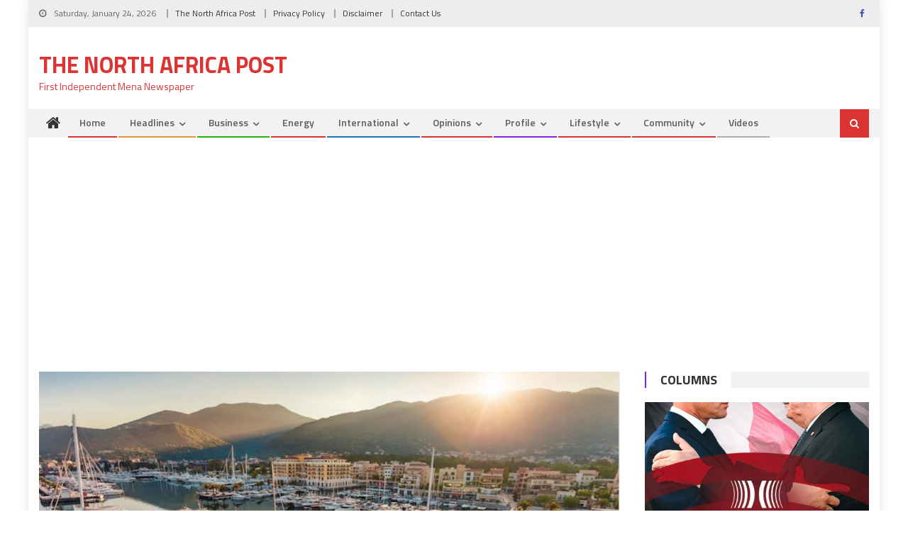

--- FILE ---
content_type: text/html; charset=UTF-8
request_url: https://northafricapost.com/69828-egypt-extends-to-three-months-visa-for-foreign-yachts-in-bid-to-boost-sector.html
body_size: 16248
content:
<!DOCTYPE html>
<html lang="en-US">
<head>
<meta charset="UTF-8">
<meta name="viewport" content="width=device-width, initial-scale=1">
<link rel="profile" href="http://gmpg.org/xfn/11">
<link rel="pingback" href="">

<title>Egypt extends to three months visa for foreign yachts in bid to boost sector &#8211; The North Africa Post</title>
<meta name='robots' content='max-image-preview:large' />
<link rel='dns-prefetch' href='//fonts.googleapis.com' />
<link rel="alternate" type="application/rss+xml" title="The North Africa Post &raquo; Feed" href="https://northafricapost.com/feed" />
<link rel="alternate" type="application/rss+xml" title="The North Africa Post &raquo; Comments Feed" href="https://northafricapost.com/comments/feed" />
<link rel="alternate" title="oEmbed (JSON)" type="application/json+oembed" href="https://northafricapost.com/wp-json/oembed/1.0/embed?url=https%3A%2F%2Fnorthafricapost.com%2F69828-egypt-extends-to-three-months-visa-for-foreign-yachts-in-bid-to-boost-sector.html" />
<link rel="alternate" title="oEmbed (XML)" type="text/xml+oembed" href="https://northafricapost.com/wp-json/oembed/1.0/embed?url=https%3A%2F%2Fnorthafricapost.com%2F69828-egypt-extends-to-three-months-visa-for-foreign-yachts-in-bid-to-boost-sector.html&#038;format=xml" />
<style id='wp-img-auto-sizes-contain-inline-css' type='text/css'>
img:is([sizes=auto i],[sizes^="auto," i]){contain-intrinsic-size:3000px 1500px}
/*# sourceURL=wp-img-auto-sizes-contain-inline-css */
</style>
<style id='wp-emoji-styles-inline-css' type='text/css'>

	img.wp-smiley, img.emoji {
		display: inline !important;
		border: none !important;
		box-shadow: none !important;
		height: 1em !important;
		width: 1em !important;
		margin: 0 0.07em !important;
		vertical-align: -0.1em !important;
		background: none !important;
		padding: 0 !important;
	}
/*# sourceURL=wp-emoji-styles-inline-css */
</style>
<style id='wp-block-library-inline-css' type='text/css'>
:root{--wp-block-synced-color:#7a00df;--wp-block-synced-color--rgb:122,0,223;--wp-bound-block-color:var(--wp-block-synced-color);--wp-editor-canvas-background:#ddd;--wp-admin-theme-color:#007cba;--wp-admin-theme-color--rgb:0,124,186;--wp-admin-theme-color-darker-10:#006ba1;--wp-admin-theme-color-darker-10--rgb:0,107,160.5;--wp-admin-theme-color-darker-20:#005a87;--wp-admin-theme-color-darker-20--rgb:0,90,135;--wp-admin-border-width-focus:2px}@media (min-resolution:192dpi){:root{--wp-admin-border-width-focus:1.5px}}.wp-element-button{cursor:pointer}:root .has-very-light-gray-background-color{background-color:#eee}:root .has-very-dark-gray-background-color{background-color:#313131}:root .has-very-light-gray-color{color:#eee}:root .has-very-dark-gray-color{color:#313131}:root .has-vivid-green-cyan-to-vivid-cyan-blue-gradient-background{background:linear-gradient(135deg,#00d084,#0693e3)}:root .has-purple-crush-gradient-background{background:linear-gradient(135deg,#34e2e4,#4721fb 50%,#ab1dfe)}:root .has-hazy-dawn-gradient-background{background:linear-gradient(135deg,#faaca8,#dad0ec)}:root .has-subdued-olive-gradient-background{background:linear-gradient(135deg,#fafae1,#67a671)}:root .has-atomic-cream-gradient-background{background:linear-gradient(135deg,#fdd79a,#004a59)}:root .has-nightshade-gradient-background{background:linear-gradient(135deg,#330968,#31cdcf)}:root .has-midnight-gradient-background{background:linear-gradient(135deg,#020381,#2874fc)}:root{--wp--preset--font-size--normal:16px;--wp--preset--font-size--huge:42px}.has-regular-font-size{font-size:1em}.has-larger-font-size{font-size:2.625em}.has-normal-font-size{font-size:var(--wp--preset--font-size--normal)}.has-huge-font-size{font-size:var(--wp--preset--font-size--huge)}.has-text-align-center{text-align:center}.has-text-align-left{text-align:left}.has-text-align-right{text-align:right}.has-fit-text{white-space:nowrap!important}#end-resizable-editor-section{display:none}.aligncenter{clear:both}.items-justified-left{justify-content:flex-start}.items-justified-center{justify-content:center}.items-justified-right{justify-content:flex-end}.items-justified-space-between{justify-content:space-between}.screen-reader-text{border:0;clip-path:inset(50%);height:1px;margin:-1px;overflow:hidden;padding:0;position:absolute;width:1px;word-wrap:normal!important}.screen-reader-text:focus{background-color:#ddd;clip-path:none;color:#444;display:block;font-size:1em;height:auto;left:5px;line-height:normal;padding:15px 23px 14px;text-decoration:none;top:5px;width:auto;z-index:100000}html :where(.has-border-color){border-style:solid}html :where([style*=border-top-color]){border-top-style:solid}html :where([style*=border-right-color]){border-right-style:solid}html :where([style*=border-bottom-color]){border-bottom-style:solid}html :where([style*=border-left-color]){border-left-style:solid}html :where([style*=border-width]){border-style:solid}html :where([style*=border-top-width]){border-top-style:solid}html :where([style*=border-right-width]){border-right-style:solid}html :where([style*=border-bottom-width]){border-bottom-style:solid}html :where([style*=border-left-width]){border-left-style:solid}html :where(img[class*=wp-image-]){height:auto;max-width:100%}:where(figure){margin:0 0 1em}html :where(.is-position-sticky){--wp-admin--admin-bar--position-offset:var(--wp-admin--admin-bar--height,0px)}@media screen and (max-width:600px){html :where(.is-position-sticky){--wp-admin--admin-bar--position-offset:0px}}

/*# sourceURL=wp-block-library-inline-css */
</style><style id='global-styles-inline-css' type='text/css'>
:root{--wp--preset--aspect-ratio--square: 1;--wp--preset--aspect-ratio--4-3: 4/3;--wp--preset--aspect-ratio--3-4: 3/4;--wp--preset--aspect-ratio--3-2: 3/2;--wp--preset--aspect-ratio--2-3: 2/3;--wp--preset--aspect-ratio--16-9: 16/9;--wp--preset--aspect-ratio--9-16: 9/16;--wp--preset--color--black: #000000;--wp--preset--color--cyan-bluish-gray: #abb8c3;--wp--preset--color--white: #ffffff;--wp--preset--color--pale-pink: #f78da7;--wp--preset--color--vivid-red: #cf2e2e;--wp--preset--color--luminous-vivid-orange: #ff6900;--wp--preset--color--luminous-vivid-amber: #fcb900;--wp--preset--color--light-green-cyan: #7bdcb5;--wp--preset--color--vivid-green-cyan: #00d084;--wp--preset--color--pale-cyan-blue: #8ed1fc;--wp--preset--color--vivid-cyan-blue: #0693e3;--wp--preset--color--vivid-purple: #9b51e0;--wp--preset--gradient--vivid-cyan-blue-to-vivid-purple: linear-gradient(135deg,rgb(6,147,227) 0%,rgb(155,81,224) 100%);--wp--preset--gradient--light-green-cyan-to-vivid-green-cyan: linear-gradient(135deg,rgb(122,220,180) 0%,rgb(0,208,130) 100%);--wp--preset--gradient--luminous-vivid-amber-to-luminous-vivid-orange: linear-gradient(135deg,rgb(252,185,0) 0%,rgb(255,105,0) 100%);--wp--preset--gradient--luminous-vivid-orange-to-vivid-red: linear-gradient(135deg,rgb(255,105,0) 0%,rgb(207,46,46) 100%);--wp--preset--gradient--very-light-gray-to-cyan-bluish-gray: linear-gradient(135deg,rgb(238,238,238) 0%,rgb(169,184,195) 100%);--wp--preset--gradient--cool-to-warm-spectrum: linear-gradient(135deg,rgb(74,234,220) 0%,rgb(151,120,209) 20%,rgb(207,42,186) 40%,rgb(238,44,130) 60%,rgb(251,105,98) 80%,rgb(254,248,76) 100%);--wp--preset--gradient--blush-light-purple: linear-gradient(135deg,rgb(255,206,236) 0%,rgb(152,150,240) 100%);--wp--preset--gradient--blush-bordeaux: linear-gradient(135deg,rgb(254,205,165) 0%,rgb(254,45,45) 50%,rgb(107,0,62) 100%);--wp--preset--gradient--luminous-dusk: linear-gradient(135deg,rgb(255,203,112) 0%,rgb(199,81,192) 50%,rgb(65,88,208) 100%);--wp--preset--gradient--pale-ocean: linear-gradient(135deg,rgb(255,245,203) 0%,rgb(182,227,212) 50%,rgb(51,167,181) 100%);--wp--preset--gradient--electric-grass: linear-gradient(135deg,rgb(202,248,128) 0%,rgb(113,206,126) 100%);--wp--preset--gradient--midnight: linear-gradient(135deg,rgb(2,3,129) 0%,rgb(40,116,252) 100%);--wp--preset--font-size--small: 13px;--wp--preset--font-size--medium: 20px;--wp--preset--font-size--large: 36px;--wp--preset--font-size--x-large: 42px;--wp--preset--spacing--20: 0.44rem;--wp--preset--spacing--30: 0.67rem;--wp--preset--spacing--40: 1rem;--wp--preset--spacing--50: 1.5rem;--wp--preset--spacing--60: 2.25rem;--wp--preset--spacing--70: 3.38rem;--wp--preset--spacing--80: 5.06rem;--wp--preset--shadow--natural: 6px 6px 9px rgba(0, 0, 0, 0.2);--wp--preset--shadow--deep: 12px 12px 50px rgba(0, 0, 0, 0.4);--wp--preset--shadow--sharp: 6px 6px 0px rgba(0, 0, 0, 0.2);--wp--preset--shadow--outlined: 6px 6px 0px -3px rgb(255, 255, 255), 6px 6px rgb(0, 0, 0);--wp--preset--shadow--crisp: 6px 6px 0px rgb(0, 0, 0);}:where(.is-layout-flex){gap: 0.5em;}:where(.is-layout-grid){gap: 0.5em;}body .is-layout-flex{display: flex;}.is-layout-flex{flex-wrap: wrap;align-items: center;}.is-layout-flex > :is(*, div){margin: 0;}body .is-layout-grid{display: grid;}.is-layout-grid > :is(*, div){margin: 0;}:where(.wp-block-columns.is-layout-flex){gap: 2em;}:where(.wp-block-columns.is-layout-grid){gap: 2em;}:where(.wp-block-post-template.is-layout-flex){gap: 1.25em;}:where(.wp-block-post-template.is-layout-grid){gap: 1.25em;}.has-black-color{color: var(--wp--preset--color--black) !important;}.has-cyan-bluish-gray-color{color: var(--wp--preset--color--cyan-bluish-gray) !important;}.has-white-color{color: var(--wp--preset--color--white) !important;}.has-pale-pink-color{color: var(--wp--preset--color--pale-pink) !important;}.has-vivid-red-color{color: var(--wp--preset--color--vivid-red) !important;}.has-luminous-vivid-orange-color{color: var(--wp--preset--color--luminous-vivid-orange) !important;}.has-luminous-vivid-amber-color{color: var(--wp--preset--color--luminous-vivid-amber) !important;}.has-light-green-cyan-color{color: var(--wp--preset--color--light-green-cyan) !important;}.has-vivid-green-cyan-color{color: var(--wp--preset--color--vivid-green-cyan) !important;}.has-pale-cyan-blue-color{color: var(--wp--preset--color--pale-cyan-blue) !important;}.has-vivid-cyan-blue-color{color: var(--wp--preset--color--vivid-cyan-blue) !important;}.has-vivid-purple-color{color: var(--wp--preset--color--vivid-purple) !important;}.has-black-background-color{background-color: var(--wp--preset--color--black) !important;}.has-cyan-bluish-gray-background-color{background-color: var(--wp--preset--color--cyan-bluish-gray) !important;}.has-white-background-color{background-color: var(--wp--preset--color--white) !important;}.has-pale-pink-background-color{background-color: var(--wp--preset--color--pale-pink) !important;}.has-vivid-red-background-color{background-color: var(--wp--preset--color--vivid-red) !important;}.has-luminous-vivid-orange-background-color{background-color: var(--wp--preset--color--luminous-vivid-orange) !important;}.has-luminous-vivid-amber-background-color{background-color: var(--wp--preset--color--luminous-vivid-amber) !important;}.has-light-green-cyan-background-color{background-color: var(--wp--preset--color--light-green-cyan) !important;}.has-vivid-green-cyan-background-color{background-color: var(--wp--preset--color--vivid-green-cyan) !important;}.has-pale-cyan-blue-background-color{background-color: var(--wp--preset--color--pale-cyan-blue) !important;}.has-vivid-cyan-blue-background-color{background-color: var(--wp--preset--color--vivid-cyan-blue) !important;}.has-vivid-purple-background-color{background-color: var(--wp--preset--color--vivid-purple) !important;}.has-black-border-color{border-color: var(--wp--preset--color--black) !important;}.has-cyan-bluish-gray-border-color{border-color: var(--wp--preset--color--cyan-bluish-gray) !important;}.has-white-border-color{border-color: var(--wp--preset--color--white) !important;}.has-pale-pink-border-color{border-color: var(--wp--preset--color--pale-pink) !important;}.has-vivid-red-border-color{border-color: var(--wp--preset--color--vivid-red) !important;}.has-luminous-vivid-orange-border-color{border-color: var(--wp--preset--color--luminous-vivid-orange) !important;}.has-luminous-vivid-amber-border-color{border-color: var(--wp--preset--color--luminous-vivid-amber) !important;}.has-light-green-cyan-border-color{border-color: var(--wp--preset--color--light-green-cyan) !important;}.has-vivid-green-cyan-border-color{border-color: var(--wp--preset--color--vivid-green-cyan) !important;}.has-pale-cyan-blue-border-color{border-color: var(--wp--preset--color--pale-cyan-blue) !important;}.has-vivid-cyan-blue-border-color{border-color: var(--wp--preset--color--vivid-cyan-blue) !important;}.has-vivid-purple-border-color{border-color: var(--wp--preset--color--vivid-purple) !important;}.has-vivid-cyan-blue-to-vivid-purple-gradient-background{background: var(--wp--preset--gradient--vivid-cyan-blue-to-vivid-purple) !important;}.has-light-green-cyan-to-vivid-green-cyan-gradient-background{background: var(--wp--preset--gradient--light-green-cyan-to-vivid-green-cyan) !important;}.has-luminous-vivid-amber-to-luminous-vivid-orange-gradient-background{background: var(--wp--preset--gradient--luminous-vivid-amber-to-luminous-vivid-orange) !important;}.has-luminous-vivid-orange-to-vivid-red-gradient-background{background: var(--wp--preset--gradient--luminous-vivid-orange-to-vivid-red) !important;}.has-very-light-gray-to-cyan-bluish-gray-gradient-background{background: var(--wp--preset--gradient--very-light-gray-to-cyan-bluish-gray) !important;}.has-cool-to-warm-spectrum-gradient-background{background: var(--wp--preset--gradient--cool-to-warm-spectrum) !important;}.has-blush-light-purple-gradient-background{background: var(--wp--preset--gradient--blush-light-purple) !important;}.has-blush-bordeaux-gradient-background{background: var(--wp--preset--gradient--blush-bordeaux) !important;}.has-luminous-dusk-gradient-background{background: var(--wp--preset--gradient--luminous-dusk) !important;}.has-pale-ocean-gradient-background{background: var(--wp--preset--gradient--pale-ocean) !important;}.has-electric-grass-gradient-background{background: var(--wp--preset--gradient--electric-grass) !important;}.has-midnight-gradient-background{background: var(--wp--preset--gradient--midnight) !important;}.has-small-font-size{font-size: var(--wp--preset--font-size--small) !important;}.has-medium-font-size{font-size: var(--wp--preset--font-size--medium) !important;}.has-large-font-size{font-size: var(--wp--preset--font-size--large) !important;}.has-x-large-font-size{font-size: var(--wp--preset--font-size--x-large) !important;}
/*# sourceURL=global-styles-inline-css */
</style>

<style id='classic-theme-styles-inline-css' type='text/css'>
/*! This file is auto-generated */
.wp-block-button__link{color:#fff;background-color:#32373c;border-radius:9999px;box-shadow:none;text-decoration:none;padding:calc(.667em + 2px) calc(1.333em + 2px);font-size:1.125em}.wp-block-file__button{background:#32373c;color:#fff;text-decoration:none}
/*# sourceURL=/wp-includes/css/classic-themes.min.css */
</style>
<link rel='stylesheet' id='contact-form-7-css' href='https://northafricapost.com/wp-content/plugins/contact-form-7/includes/css/styles.css?ver=6.1.4' type='text/css' media='all' />
<link rel='stylesheet' id='font-awesome-css' href='https://northafricapost.com/wp-content/themes/editorial/assets/library/font-awesome/css/font-awesome.min.css?ver=4.7.0' type='text/css' media='all' />
<link rel='stylesheet' id='editorial-google-font-css' href='https://fonts.googleapis.com/css?family=Titillium+Web%3A400%2C600%2C700%2C300&#038;subset=latin%2Clatin-ext' type='text/css' media='all' />
<link rel='stylesheet' id='editorial-style-css' href='https://northafricapost.com/wp-content/themes/editorial/style.css?ver=1.5.2' type='text/css' media='all' />
<style id='editorial-style-inline-css' type='text/css'>
.category-button.mt-cat-17 a{background:#000000}
.category-button.mt-cat-17 a:hover{background:#000000}
.block-header.mt-cat-17{border-left:2px solid #000000}
.rtl .block-header.mt-cat-17{border-left:none;border-right:2px solid #000000}
.archive .page-header.mt-cat-17{border-left:4px solid #000000}
.rtl.archive .page-header.mt-cat-17{border-left:none;border-right:4px solid #000000}
#site-navigation ul li.mt-cat-17{border-bottom-color:#000000}
.category-button.mt-cat-4 a{background:#81d742}
.category-button.mt-cat-4 a:hover{background:#4fa510}
.block-header.mt-cat-4{border-left:2px solid #81d742}
.rtl .block-header.mt-cat-4{border-left:none;border-right:2px solid #81d742}
.archive .page-header.mt-cat-4{border-left:4px solid #81d742}
.rtl.archive .page-header.mt-cat-4{border-left:none;border-right:4px solid #81d742}
#site-navigation ul li.mt-cat-4{border-bottom-color:#81d742}
.category-button.mt-cat-18 a{background:#1e73be}
.category-button.mt-cat-18 a:hover{background:#00418c}
.block-header.mt-cat-18{border-left:2px solid #1e73be}
.rtl .block-header.mt-cat-18{border-left:none;border-right:2px solid #1e73be}
.archive .page-header.mt-cat-18{border-left:4px solid #1e73be}
.rtl.archive .page-header.mt-cat-18{border-left:none;border-right:4px solid #1e73be}
#site-navigation ul li.mt-cat-18{border-bottom-color:#1e73be}
.category-button.mt-cat-16 a{background:#eded02}
.category-button.mt-cat-16 a:hover{background:#bbbb00}
.block-header.mt-cat-16{border-left:2px solid #eded02}
.rtl .block-header.mt-cat-16{border-left:none;border-right:2px solid #eded02}
.archive .page-header.mt-cat-16{border-left:4px solid #eded02}
.rtl.archive .page-header.mt-cat-16{border-left:none;border-right:4px solid #eded02}
#site-navigation ul li.mt-cat-16{border-bottom-color:#eded02}
.category-button.mt-cat-33 a{background:#dd3333}
.category-button.mt-cat-33 a:hover{background:#ab0101}
.block-header.mt-cat-33{border-left:2px solid #dd3333}
.rtl .block-header.mt-cat-33{border-left:none;border-right:2px solid #dd3333}
.archive .page-header.mt-cat-33{border-left:4px solid #dd3333}
.rtl.archive .page-header.mt-cat-33{border-left:none;border-right:4px solid #dd3333}
#site-navigation ul li.mt-cat-33{border-bottom-color:#dd3333}
.category-button.mt-cat-10 a{background:#27b700}
.category-button.mt-cat-10 a:hover{background:#008500}
.block-header.mt-cat-10{border-left:2px solid #27b700}
.rtl .block-header.mt-cat-10{border-left:none;border-right:2px solid #27b700}
.archive .page-header.mt-cat-10{border-left:4px solid #27b700}
.rtl.archive .page-header.mt-cat-10{border-left:none;border-right:4px solid #27b700}
#site-navigation ul li.mt-cat-10{border-bottom-color:#27b700}
.category-button.mt-cat-21 a{background:#8224e3}
.category-button.mt-cat-21 a:hover{background:#5000b1}
.block-header.mt-cat-21{border-left:2px solid #8224e3}
.rtl .block-header.mt-cat-21{border-left:none;border-right:2px solid #8224e3}
.archive .page-header.mt-cat-21{border-left:4px solid #8224e3}
.rtl.archive .page-header.mt-cat-21{border-left:none;border-right:4px solid #8224e3}
#site-navigation ul li.mt-cat-21{border-bottom-color:#8224e3}
.category-button.mt-cat-32 a{background:#dd3333}
.category-button.mt-cat-32 a:hover{background:#ab0101}
.block-header.mt-cat-32{border-left:2px solid #dd3333}
.rtl .block-header.mt-cat-32{border-left:none;border-right:2px solid #dd3333}
.archive .page-header.mt-cat-32{border-left:4px solid #dd3333}
.rtl.archive .page-header.mt-cat-32{border-left:none;border-right:4px solid #dd3333}
#site-navigation ul li.mt-cat-32{border-bottom-color:#dd3333}
.category-button.mt-cat-31 a{background:#dd3333}
.category-button.mt-cat-31 a:hover{background:#ab0101}
.block-header.mt-cat-31{border-left:2px solid #dd3333}
.rtl .block-header.mt-cat-31{border-left:none;border-right:2px solid #dd3333}
.archive .page-header.mt-cat-31{border-left:4px solid #dd3333}
.rtl.archive .page-header.mt-cat-31{border-left:none;border-right:4px solid #dd3333}
#site-navigation ul li.mt-cat-31{border-bottom-color:#dd3333}
.category-button.mt-cat-28 a{background:#dd3333}
.category-button.mt-cat-28 a:hover{background:#ab0101}
.block-header.mt-cat-28{border-left:2px solid #dd3333}
.rtl .block-header.mt-cat-28{border-left:none;border-right:2px solid #dd3333}
.archive .page-header.mt-cat-28{border-left:4px solid #dd3333}
.rtl.archive .page-header.mt-cat-28{border-left:none;border-right:4px solid #dd3333}
#site-navigation ul li.mt-cat-28{border-bottom-color:#dd3333}
.category-button.mt-cat-29 a{background:#dd3333}
.category-button.mt-cat-29 a:hover{background:#ab0101}
.block-header.mt-cat-29{border-left:2px solid #dd3333}
.rtl .block-header.mt-cat-29{border-left:none;border-right:2px solid #dd3333}
.archive .page-header.mt-cat-29{border-left:4px solid #dd3333}
.rtl.archive .page-header.mt-cat-29{border-left:none;border-right:4px solid #dd3333}
#site-navigation ul li.mt-cat-29{border-bottom-color:#dd3333}
.category-button.mt-cat-23 a{background:#1e73be}
.category-button.mt-cat-23 a:hover{background:#00418c}
.block-header.mt-cat-23{border-left:2px solid #1e73be}
.rtl .block-header.mt-cat-23{border-left:none;border-right:2px solid #1e73be}
.archive .page-header.mt-cat-23{border-left:4px solid #1e73be}
.rtl.archive .page-header.mt-cat-23{border-left:none;border-right:4px solid #1e73be}
#site-navigation ul li.mt-cat-23{border-bottom-color:#1e73be}
.category-button.mt-cat-5 a{background:#dd3333}
.category-button.mt-cat-5 a:hover{background:#ab0101}
.block-header.mt-cat-5{border-left:2px solid #dd3333}
.rtl .block-header.mt-cat-5{border-left:none;border-right:2px solid #dd3333}
.archive .page-header.mt-cat-5{border-left:4px solid #dd3333}
.rtl.archive .page-header.mt-cat-5{border-left:none;border-right:4px solid #dd3333}
#site-navigation ul li.mt-cat-5{border-bottom-color:#dd3333}
.category-button.mt-cat-12 a{background:#dd3333}
.category-button.mt-cat-12 a:hover{background:#ab0101}
.block-header.mt-cat-12{border-left:2px solid #dd3333}
.rtl .block-header.mt-cat-12{border-left:none;border-right:2px solid #dd3333}
.archive .page-header.mt-cat-12{border-left:4px solid #dd3333}
.rtl.archive .page-header.mt-cat-12{border-left:none;border-right:4px solid #dd3333}
#site-navigation ul li.mt-cat-12{border-bottom-color:#dd3333}
.category-button.mt-cat-11 a{background:#dd3333}
.category-button.mt-cat-11 a:hover{background:#ab0101}
.block-header.mt-cat-11{border-left:2px solid #dd3333}
.rtl .block-header.mt-cat-11{border-left:none;border-right:2px solid #dd3333}
.archive .page-header.mt-cat-11{border-left:4px solid #dd3333}
.rtl.archive .page-header.mt-cat-11{border-left:none;border-right:4px solid #dd3333}
#site-navigation ul li.mt-cat-11{border-bottom-color:#dd3333}
.category-button.mt-cat-15 a{background:#dd3333}
.category-button.mt-cat-15 a:hover{background:#ab0101}
.block-header.mt-cat-15{border-left:2px solid #dd3333}
.rtl .block-header.mt-cat-15{border-left:none;border-right:2px solid #dd3333}
.archive .page-header.mt-cat-15{border-left:4px solid #dd3333}
.rtl.archive .page-header.mt-cat-15{border-left:none;border-right:4px solid #dd3333}
#site-navigation ul li.mt-cat-15{border-bottom-color:#dd3333}
.category-button.mt-cat-42 a{background:#2300a5}
.category-button.mt-cat-42 a:hover{background:#000073}
.block-header.mt-cat-42{border-left:2px solid #2300a5}
.rtl .block-header.mt-cat-42{border-left:none;border-right:2px solid #2300a5}
.archive .page-header.mt-cat-42{border-left:4px solid #2300a5}
.rtl.archive .page-header.mt-cat-42{border-left:none;border-right:4px solid #2300a5}
#site-navigation ul li.mt-cat-42{border-bottom-color:#2300a5}
.category-button.mt-cat-13 a{background:#9200a5}
.category-button.mt-cat-13 a:hover{background:#600073}
.block-header.mt-cat-13{border-left:2px solid #9200a5}
.rtl .block-header.mt-cat-13{border-left:none;border-right:2px solid #9200a5}
.archive .page-header.mt-cat-13{border-left:4px solid #9200a5}
.rtl.archive .page-header.mt-cat-13{border-left:none;border-right:4px solid #9200a5}
#site-navigation ul li.mt-cat-13{border-bottom-color:#9200a5}
.category-button.mt-cat-3 a{background:#dd9933}
.category-button.mt-cat-3 a:hover{background:#ab6701}
.block-header.mt-cat-3{border-left:2px solid #dd9933}
.rtl .block-header.mt-cat-3{border-left:none;border-right:2px solid #dd9933}
.archive .page-header.mt-cat-3{border-left:4px solid #dd9933}
.rtl.archive .page-header.mt-cat-3{border-left:none;border-right:4px solid #dd9933}
#site-navigation ul li.mt-cat-3{border-bottom-color:#dd9933}
.category-button.mt-cat-14 a{background:#1e73be}
.category-button.mt-cat-14 a:hover{background:#00418c}
.block-header.mt-cat-14{border-left:2px solid #1e73be}
.rtl .block-header.mt-cat-14{border-left:none;border-right:2px solid #1e73be}
.archive .page-header.mt-cat-14{border-left:4px solid #1e73be}
.rtl.archive .page-header.mt-cat-14{border-left:none;border-right:4px solid #1e73be}
#site-navigation ul li.mt-cat-14{border-bottom-color:#1e73be}
.category-button.mt-cat-26 a{background:#dd3333}
.category-button.mt-cat-26 a:hover{background:#ab0101}
.block-header.mt-cat-26{border-left:2px solid #dd3333}
.rtl .block-header.mt-cat-26{border-left:none;border-right:2px solid #dd3333}
.archive .page-header.mt-cat-26{border-left:4px solid #dd3333}
.rtl.archive .page-header.mt-cat-26{border-left:none;border-right:4px solid #dd3333}
#site-navigation ul li.mt-cat-26{border-bottom-color:#dd3333}
.category-button.mt-cat-20 a{background:#dd3333}
.category-button.mt-cat-20 a:hover{background:#ab0101}
.block-header.mt-cat-20{border-left:2px solid #dd3333}
.rtl .block-header.mt-cat-20{border-left:none;border-right:2px solid #dd3333}
.archive .page-header.mt-cat-20{border-left:4px solid #dd3333}
.rtl.archive .page-header.mt-cat-20{border-left:none;border-right:4px solid #dd3333}
#site-navigation ul li.mt-cat-20{border-bottom-color:#dd3333}
.category-button.mt-cat-6 a{background:#19d800}
.category-button.mt-cat-6 a:hover{background:#00a600}
.block-header.mt-cat-6{border-left:2px solid #19d800}
.rtl .block-header.mt-cat-6{border-left:none;border-right:2px solid #19d800}
.archive .page-header.mt-cat-6{border-left:4px solid #19d800}
.rtl.archive .page-header.mt-cat-6{border-left:none;border-right:4px solid #19d800}
#site-navigation ul li.mt-cat-6{border-bottom-color:#19d800}
.category-button.mt-cat-27 a{background:#dd3333}
.category-button.mt-cat-27 a:hover{background:#ab0101}
.block-header.mt-cat-27{border-left:2px solid #dd3333}
.rtl .block-header.mt-cat-27{border-left:none;border-right:2px solid #dd3333}
.archive .page-header.mt-cat-27{border-left:4px solid #dd3333}
.rtl.archive .page-header.mt-cat-27{border-left:none;border-right:4px solid #dd3333}
#site-navigation ul li.mt-cat-27{border-bottom-color:#dd3333}
.category-button.mt-cat-15028 a{background:#dd3333}
.category-button.mt-cat-15028 a:hover{background:#ab0101}
.block-header.mt-cat-15028{border-left:2px solid #dd3333}
.rtl .block-header.mt-cat-15028{border-left:none;border-right:2px solid #dd3333}
.archive .page-header.mt-cat-15028{border-left:4px solid #dd3333}
.rtl.archive .page-header.mt-cat-15028{border-left:none;border-right:4px solid #dd3333}
#site-navigation ul li.mt-cat-15028{border-bottom-color:#dd3333}
.category-button.mt-cat-7 a{background:#dd3333}
.category-button.mt-cat-7 a:hover{background:#ab0101}
.block-header.mt-cat-7{border-left:2px solid #dd3333}
.rtl .block-header.mt-cat-7{border-left:none;border-right:2px solid #dd3333}
.archive .page-header.mt-cat-7{border-left:4px solid #dd3333}
.rtl.archive .page-header.mt-cat-7{border-left:none;border-right:4px solid #dd3333}
#site-navigation ul li.mt-cat-7{border-bottom-color:#dd3333}
.category-button.mt-cat-8 a{background:#dd3333}
.category-button.mt-cat-8 a:hover{background:#ab0101}
.block-header.mt-cat-8{border-left:2px solid #dd3333}
.rtl .block-header.mt-cat-8{border-left:none;border-right:2px solid #dd3333}
.archive .page-header.mt-cat-8{border-left:4px solid #dd3333}
.rtl.archive .page-header.mt-cat-8{border-left:none;border-right:4px solid #dd3333}
#site-navigation ul li.mt-cat-8{border-bottom-color:#dd3333}
.category-button.mt-cat-22 a{background:#dd3333}
.category-button.mt-cat-22 a:hover{background:#ab0101}
.block-header.mt-cat-22{border-left:2px solid #dd3333}
.rtl .block-header.mt-cat-22{border-left:none;border-right:2px solid #dd3333}
.archive .page-header.mt-cat-22{border-left:4px solid #dd3333}
.rtl.archive .page-header.mt-cat-22{border-left:none;border-right:4px solid #dd3333}
#site-navigation ul li.mt-cat-22{border-bottom-color:#dd3333}
.category-button.mt-cat-19 a{background:#dd3333}
.category-button.mt-cat-19 a:hover{background:#ab0101}
.block-header.mt-cat-19{border-left:2px solid #dd3333}
.rtl .block-header.mt-cat-19{border-left:none;border-right:2px solid #dd3333}
.archive .page-header.mt-cat-19{border-left:4px solid #dd3333}
.rtl.archive .page-header.mt-cat-19{border-left:none;border-right:4px solid #dd3333}
#site-navigation ul li.mt-cat-19{border-bottom-color:#dd3333}
.category-button.mt-cat-25 a{background:#dd3333}
.category-button.mt-cat-25 a:hover{background:#ab0101}
.block-header.mt-cat-25{border-left:2px solid #dd3333}
.rtl .block-header.mt-cat-25{border-left:none;border-right:2px solid #dd3333}
.archive .page-header.mt-cat-25{border-left:4px solid #dd3333}
.rtl.archive .page-header.mt-cat-25{border-left:none;border-right:4px solid #dd3333}
#site-navigation ul li.mt-cat-25{border-bottom-color:#dd3333}
.category-button.mt-cat-24 a{background:#8224e3}
.category-button.mt-cat-24 a:hover{background:#5000b1}
.block-header.mt-cat-24{border-left:2px solid #8224e3}
.rtl .block-header.mt-cat-24{border-left:none;border-right:2px solid #8224e3}
.archive .page-header.mt-cat-24{border-left:4px solid #8224e3}
.rtl.archive .page-header.mt-cat-24{border-left:none;border-right:4px solid #8224e3}
#site-navigation ul li.mt-cat-24{border-bottom-color:#8224e3}
.category-button.mt-cat-30 a{background:#dd3333}
.category-button.mt-cat-30 a:hover{background:#ab0101}
.block-header.mt-cat-30{border-left:2px solid #dd3333}
.rtl .block-header.mt-cat-30{border-left:none;border-right:2px solid #dd3333}
.archive .page-header.mt-cat-30{border-left:4px solid #dd3333}
.rtl.archive .page-header.mt-cat-30{border-left:none;border-right:4px solid #dd3333}
#site-navigation ul li.mt-cat-30{border-bottom-color:#dd3333}
.category-button.mt-cat-9 a{background:#f71800}
.category-button.mt-cat-9 a:hover{background:#c50000}
.block-header.mt-cat-9{border-left:2px solid #f71800}
.rtl .block-header.mt-cat-9{border-left:none;border-right:2px solid #f71800}
.archive .page-header.mt-cat-9{border-left:4px solid #f71800}
.rtl.archive .page-header.mt-cat-9{border-left:none;border-right:4px solid #f71800}
#site-navigation ul li.mt-cat-9{border-bottom-color:#f71800}
.category-button.mt-cat-1 a{background:#dd3333}
.category-button.mt-cat-1 a:hover{background:#ab0101}
.block-header.mt-cat-1{border-left:2px solid #dd3333}
.rtl .block-header.mt-cat-1{border-left:none;border-right:2px solid #dd3333}
.archive .page-header.mt-cat-1{border-left:4px solid #dd3333}
.rtl.archive .page-header.mt-cat-1{border-left:none;border-right:4px solid #dd3333}
#site-navigation ul li.mt-cat-1{border-bottom-color:#dd3333}
.category-button.mt-cat-8743 a{background:#afafaf}
.category-button.mt-cat-8743 a:hover{background:#7d7d7d}
.block-header.mt-cat-8743{border-left:2px solid #afafaf}
.rtl .block-header.mt-cat-8743{border-left:none;border-right:2px solid #afafaf}
.archive .page-header.mt-cat-8743{border-left:4px solid #afafaf}
.rtl.archive .page-header.mt-cat-8743{border-left:none;border-right:4px solid #afafaf}
#site-navigation ul li.mt-cat-8743{border-bottom-color:#afafaf}
.navigation .nav-links a,.bttn,button,input[type='button'],input[type='reset'],input[type='submit'],.navigation .nav-links a:hover,.bttn:hover,button,input[type='button']:hover,input[type='reset']:hover,input[type='submit']:hover,.edit-link .post-edit-link ,.reply .comment-reply-link,.home .home-icon a,.home-icon a:hover,.home-icon a:focus,.search-main,.header-search-wrapper .search-form-main .search-submit,.mt-slider-section .bx-controls a:hover,.widget_search .search-submit,.error404 .page-title,.archive.archive-classic .entry-title a:after,#mt-scrollup,.widget_tag_cloud .tagcloud a:hover,.widget.widget_tag_cloud a:hover,.sub-toggle,#site-navigation ul > li:hover > .sub-toggle,#site-navigation ul > li.current-menu-item .sub-toggle,#site-navigation ul > li.current-menu-ancestor .sub-toggle,#masthead #site-navigation ul li a.sub-toggle{background:#dd3333}
.navigation .nav-links a,.bttn,button,input[type='button'],input[type='reset'],input[type='submit'],.widget_search .search-submit,.widget_tag_cloud .tagcloud a:hover,.widget.widget_tag_cloud a:hover{border-color:#dd3333}
.comment-list .comment-body ,.header-search-wrapper .search-form-main{border-top-color:#dd3333}
#site-navigation ul li,.header-search-wrapper .search-form-main:before{border-bottom-color:#dd3333}
.archive .page-header,.block-header,.widget .widget-title-wrapper,.related-articles-wrapper .widget-title-wrapper{border-left-color:#dd3333}
a,a:hover,a:focus,a:active,.entry-footer a:hover,.comment-author .fn .url:hover,#cancel-comment-reply-link,#cancel-comment-reply-link:before,.logged-in-as a,.top-menu ul li a:hover,#footer-navigation ul li a:hover,#site-navigation ul li:hover>a,#site-navigation ul li.current-menu-item>a,#site-navigation ul li.current_page_item>a,#site-navigation ul li.current-menu-ancestor>a,#site-navigation ul li.focus>a,.mt-slider-section .slide-title a:hover,.featured-post-wrapper .featured-title a:hover,.editorial_block_grid .post-title a:hover,.slider-meta-wrapper span:hover,.slider-meta-wrapper a:hover,.featured-meta-wrapper span:hover,.featured-meta-wrapper a:hover,.post-meta-wrapper > span:hover,.post-meta-wrapper span > a:hover ,.grid-posts-block .post-title a:hover,.list-posts-block .single-post-wrapper .post-content-wrapper .post-title a:hover,.column-posts-block .single-post-wrapper.secondary-post .post-content-wrapper .post-title a:hover,.widget a:hover,.widget a:hover::before,.widget li:hover::before,.entry-title a:hover,.entry-meta span a:hover,.post-readmore a:hover,.archive-classic .entry-title a:hover,.archive-columns .entry-title a:hover,.related-posts-wrapper .post-title a:hover,.block-header .block-title a:hover,.widget .widget-title a:hover,.related-articles-wrapper .related-title a:hover,.entry-meta span:hover::before{color:#dd3333}
/*# sourceURL=editorial-style-inline-css */
</style>
<link rel='stylesheet' id='editorial-responsive-css' href='https://northafricapost.com/wp-content/themes/editorial/assets/css/editorial-responsive.css?ver=1.5.2' type='text/css' media='all' />
<script type="text/javascript" src="https://northafricapost.com/wp-includes/js/jquery/jquery.min.js?ver=3.7.1" id="jquery-core-js"></script>
<script type="text/javascript" src="https://northafricapost.com/wp-includes/js/jquery/jquery-migrate.min.js?ver=3.4.1" id="jquery-migrate-js"></script>
<link rel="https://api.w.org/" href="https://northafricapost.com/wp-json/" /><link rel="alternate" title="JSON" type="application/json" href="https://northafricapost.com/wp-json/wp/v2/posts/69828" /><link rel="EditURI" type="application/rsd+xml" title="RSD" href="https://northafricapost.com/xmlrpc.php?rsd" />

<link rel="canonical" href="https://northafricapost.com/69828-egypt-extends-to-three-months-visa-for-foreign-yachts-in-bid-to-boost-sector.html" />
<link rel='shortlink' href='https://northafricapost.com/?p=69828' />
<!-- auto ad code generated by Easy Google AdSense plugin v1.0.13 --><script async src="https://pagead2.googlesyndication.com/pagead/js/adsbygoogle.js?client=ca-pub-8553985369607280" crossorigin="anonymous"></script><!-- Easy Google AdSense plugin -->
		<!-- GA Google Analytics @ https://m0n.co/ga -->
		<script async src="https://www.googletagmanager.com/gtag/js?id=UA-35153274-1"></script>
		<script>
			window.dataLayer = window.dataLayer || [];
			function gtag(){dataLayer.push(arguments);}
			gtag('js', new Date());
			gtag('config', 'UA-35153274-1');
		</script>

	  <script src="https://cdn.onesignal.com/sdks/web/v16/OneSignalSDK.page.js" defer></script>
  <script>
          window.OneSignalDeferred = window.OneSignalDeferred || [];
          OneSignalDeferred.push(async function(OneSignal) {
            await OneSignal.init({
              appId: "2d86ccd5-52f5-47a7-b9ac-4faca0d1e7c3",
              serviceWorkerOverrideForTypical: true,
              path: "https://northafricapost.com/wp-content/plugins/onesignal-free-web-push-notifications/sdk_files/",
              serviceWorkerParam: { scope: "/wp-content/plugins/onesignal-free-web-push-notifications/sdk_files/push/onesignal/" },
              serviceWorkerPath: "OneSignalSDKWorker.js",
            });
          });

          // Unregister the legacy OneSignal service worker to prevent scope conflicts
          if (navigator.serviceWorker) {
            navigator.serviceWorker.getRegistrations().then((registrations) => {
              // Iterate through all registered service workers
              registrations.forEach((registration) => {
                // Check the script URL to identify the specific service worker
                if (registration.active && registration.active.scriptURL.includes('OneSignalSDKWorker.js.php')) {
                  // Unregister the service worker
                  registration.unregister().then((success) => {
                    if (success) {
                      console.log('OneSignalSW: Successfully unregistered:', registration.active.scriptURL);
                    } else {
                      console.log('OneSignalSW: Failed to unregister:', registration.active.scriptURL);
                    }
                  });
                }
              });
            }).catch((error) => {
              console.error('Error fetching service worker registrations:', error);
            });
        }
        </script>
	<style type="text/css">
			.site-title a,
		.site-description {
			color: #dd3333;
		}
		</style>
	<link rel="icon" href="https://northafricapost.com/wp-content/uploads/2012/09/logo_NAP_var5-150x60.png" sizes="32x32" />
<link rel="icon" href="https://northafricapost.com/wp-content/uploads/2012/09/logo_NAP_var5.png" sizes="192x192" />
<link rel="apple-touch-icon" href="https://northafricapost.com/wp-content/uploads/2012/09/logo_NAP_var5.png" />
<meta name="msapplication-TileImage" content="https://northafricapost.com/wp-content/uploads/2012/09/logo_NAP_var5.png" />
</head>

<body class="wp-singular post-template-default single single-post postid-69828 single-format-standard wp-theme-editorial boxed_layout right-sidebar">
<div id="page" class="site">
	<a class="skip-link screen-reader-text" href="#content">Skip to content</a>
	
	<header id="masthead" class="site-header" role="banner">
		
		<div class="top-header-section">
			<div class="mt-container">
				<div class="top-left-header">
								<div class="date-section">
				Saturday, January 24, 2026			</div>
					<nav id="top-header-navigation" class="top-navigation" role="navigation">
						<div class="top-menu"><ul><li id="menu-item-5755" class="menu-item menu-item-type-post_type menu-item-object-page menu-item-5755"><a href="https://northafricapost.com/aboutus">The North Africa Post</a></li>
<li id="menu-item-70264" class="menu-item menu-item-type-post_type menu-item-object-page menu-item-privacy-policy menu-item-70264"><a rel="privacy-policy" href="https://northafricapost.com/privacy-policy">Privacy Policy</a></li>
<li id="menu-item-5753" class="menu-item menu-item-type-post_type menu-item-object-page menu-item-5753"><a href="https://northafricapost.com/disclaimer">Disclaimer</a></li>
<li id="menu-item-5752" class="menu-item menu-item-type-post_type menu-item-object-page menu-item-5752"><a href="https://northafricapost.com/contact">Contact Us</a></li>
</ul></div>					</nav>
				</div>
							<div class="top-social-wrapper">
				<span class="social-link"><a href="https://www.facebook.com/NorthAfricaPost" target="_blank"><i class="fa fa-facebook"></i></a></span>			</div><!-- .top-social-wrapper -->
			</div> <!-- mt-container end -->
		</div><!-- .top-header-section -->

		<div class="logo-ads-wrapper clearfix">
			<div class="mt-container">
				<div class="site-branding">
																<div class="site-title-wrapper">
															<p class="site-title"><a href="https://northafricapost.com/" rel="home">The North Africa Post</a></p>
															<p class="site-description">First Independent Mena Newspaper</p>
													</div><!-- .site-title-wrapper -->
									</div><!-- .site-branding -->
				<div class="header-ads-wrapper">
									</div><!-- .header-ads-wrapper -->
			</div>
		</div><!-- .logo-ads-wrapper -->

		<div id="mt-menu-wrap" class="bottom-header-wrapper clearfix">
			<div class="mt-container">
				<div class="home-icon"> <a href="https://northafricapost.com/" rel="home"> <i class="fa fa-home"> </i> </a> </div>
				<a href="javascript:void(0)" class="menu-toggle"> <i class="fa fa-navicon"> </i> </a>
				<nav id="site-navigation" class="main-navigation mt-modal-popup-content" role="navigation">
					<div class="menu"><ul><li id="menu-item-452" class="menu-item menu-item-type-custom menu-item-object-custom menu-item-home menu-item-452"><a href="https://northafricapost.com/">Home</a></li>
<li id="menu-item-12" class="menu-item menu-item-type-taxonomy menu-item-object-category current-post-ancestor current-menu-parent current-post-parent menu-item-has-children menu-item-12 mt-cat-3"><a href="https://northafricapost.com/category/headlines">Headlines</a>
<ul class="sub-menu">
	<li id="menu-item-13" class="menu-item menu-item-type-taxonomy menu-item-object-category menu-item-13 mt-cat-4"><a href="https://northafricapost.com/category/headlines/algeria">Algeria</a></li>
	<li id="menu-item-14" class="menu-item menu-item-type-taxonomy menu-item-object-category current-post-ancestor current-menu-parent current-post-parent menu-item-14 mt-cat-5"><a href="https://northafricapost.com/category/headlines/egypt">Egypt</a></li>
	<li id="menu-item-15" class="menu-item menu-item-type-taxonomy menu-item-object-category menu-item-15 mt-cat-6"><a href="https://northafricapost.com/category/headlines/lybia">Libya</a></li>
	<li id="menu-item-16" class="menu-item menu-item-type-taxonomy menu-item-object-category menu-item-16 mt-cat-7"><a href="https://northafricapost.com/category/headlines/mauritania">Mauritania</a></li>
	<li id="menu-item-17" class="menu-item menu-item-type-taxonomy menu-item-object-category menu-item-17 mt-cat-8"><a href="https://northafricapost.com/category/headlines/morocco">Morocco</a></li>
	<li id="menu-item-18" class="menu-item menu-item-type-taxonomy menu-item-object-category menu-item-18 mt-cat-9"><a href="https://northafricapost.com/category/headlines/tunisia">Tunisia</a></li>
</ul>
</li>
<li id="menu-item-5" class="menu-item menu-item-type-taxonomy menu-item-object-category menu-item-has-children menu-item-5 mt-cat-10"><a href="https://northafricapost.com/category/business">Business</a>
<ul class="sub-menu">
	<li id="menu-item-6" class="menu-item menu-item-type-taxonomy menu-item-object-category menu-item-6 mt-cat-12"><a href="https://northafricapost.com/category/business/emerging-markets">Emerging Markets</a></li>
	<li id="menu-item-8" class="menu-item menu-item-type-taxonomy menu-item-object-category menu-item-8 mt-cat-13"><a href="https://northafricapost.com/category/business/finance">Finance</a></li>
</ul>
</li>
<li id="menu-item-7" class="menu-item menu-item-type-taxonomy menu-item-object-category menu-item-7 mt-cat-11"><a href="https://northafricapost.com/category/energy">Energy</a></li>
<li id="menu-item-19" class="menu-item menu-item-type-taxonomy menu-item-object-category menu-item-has-children menu-item-19 mt-cat-14"><a href="https://northafricapost.com/category/international">International</a>
<ul class="sub-menu">
	<li id="menu-item-20" class="menu-item menu-item-type-taxonomy menu-item-object-category menu-item-20 mt-cat-17"><a href="https://northafricapost.com/category/international/africa">Africa</a></li>
	<li id="menu-item-21" class="menu-item menu-item-type-taxonomy menu-item-object-category menu-item-21 mt-cat-18"><a href="https://northafricapost.com/category/international/americas">Americas</a></li>
	<li id="menu-item-22" class="menu-item menu-item-type-taxonomy menu-item-object-category menu-item-22 mt-cat-16"><a href="https://northafricapost.com/category/international/asia">Asia</a></li>
	<li id="menu-item-23" class="menu-item menu-item-type-taxonomy menu-item-object-category menu-item-23 mt-cat-15"><a href="https://northafricapost.com/category/international/europe">Europe</a></li>
</ul>
</li>
<li id="menu-item-28" class="menu-item menu-item-type-taxonomy menu-item-object-category menu-item-has-children menu-item-28 mt-cat-19"><a href="https://northafricapost.com/category/opinions">Opinions</a>
<ul class="sub-menu">
	<li id="menu-item-29" class="menu-item menu-item-type-taxonomy menu-item-object-category menu-item-29 mt-cat-21"><a href="https://northafricapost.com/category/opinions/columns">Columns</a></li>
	<li id="menu-item-30" class="menu-item menu-item-type-taxonomy menu-item-object-category menu-item-30 mt-cat-23"><a href="https://northafricapost.com/category/opinions/editorials">Editorials</a></li>
	<li id="menu-item-31" class="menu-item menu-item-type-taxonomy menu-item-object-category menu-item-31 mt-cat-20"><a href="https://northafricapost.com/category/opinions/letters-to-the-editor">Letters to the Editor</a></li>
	<li id="menu-item-32" class="menu-item menu-item-type-taxonomy menu-item-object-category menu-item-32 mt-cat-22"><a href="https://northafricapost.com/category/opinions/op-eds">Op Eds</a></li>
</ul>
</li>
<li id="menu-item-33" class="menu-item menu-item-type-taxonomy menu-item-object-category menu-item-has-children menu-item-33 mt-cat-24"><a href="https://northafricapost.com/category/profile">Profile</a>
<ul class="sub-menu">
	<li id="menu-item-34" class="menu-item menu-item-type-taxonomy menu-item-object-category menu-item-34 mt-cat-26"><a href="https://northafricapost.com/category/profile/interview">Interview</a></li>
	<li id="menu-item-35" class="menu-item menu-item-type-taxonomy menu-item-object-category menu-item-35 mt-cat-25"><a href="https://northafricapost.com/category/profile/portrait">Portrait</a></li>
</ul>
</li>
<li id="menu-item-24" class="menu-item menu-item-type-taxonomy menu-item-object-category menu-item-has-children menu-item-24 mt-cat-27"><a href="https://northafricapost.com/category/lifestyle">Lifestyle</a>
<ul class="sub-menu">
	<li id="menu-item-25" class="menu-item menu-item-type-taxonomy menu-item-object-category menu-item-25 mt-cat-28"><a href="https://northafricapost.com/category/lifestyle/culture">Culture</a></li>
	<li id="menu-item-26" class="menu-item menu-item-type-taxonomy menu-item-object-category menu-item-26 mt-cat-29"><a href="https://northafricapost.com/category/lifestyle/eating-out">Eating out</a></li>
	<li id="menu-item-27" class="menu-item menu-item-type-taxonomy menu-item-object-category menu-item-27 mt-cat-30"><a href="https://northafricapost.com/category/lifestyle/technology">Technology</a></li>
</ul>
</li>
<li id="menu-item-9" class="menu-item menu-item-type-taxonomy menu-item-object-category current-post-ancestor current-menu-parent current-post-parent menu-item-has-children menu-item-9 mt-cat-31"><a href="https://northafricapost.com/category/community">Community</a>
<ul class="sub-menu">
	<li id="menu-item-10" class="menu-item menu-item-type-taxonomy menu-item-object-category current-post-ancestor current-menu-parent current-post-parent menu-item-10 mt-cat-33"><a href="https://northafricapost.com/category/community/blogs">Blogs</a></li>
	<li id="menu-item-11" class="menu-item menu-item-type-taxonomy menu-item-object-category menu-item-11 mt-cat-32"><a href="https://northafricapost.com/category/community/comments">Comments</a></li>
</ul>
</li>
<li id="menu-item-40247" class="menu-item menu-item-type-taxonomy menu-item-object-category menu-item-40247 mt-cat-8743"><a href="https://northafricapost.com/category/videos">Videos</a></li>
</ul></div>				</nav><!-- #site-navigation -->
				<div class="header-search-wrapper">
					<span class="search-main"><a href="javascript:void(0)"><i class="fa fa-search"></i></a></span>
					<div class="search-form-main clearfix">
	                	<form role="search" method="get" class="search-form" action="https://northafricapost.com/">
				<label>
					<span class="screen-reader-text">Search for:</span>
					<input type="search" class="search-field" placeholder="Search &hellip;" value="" name="s" />
				</label>
				<input type="submit" class="search-submit" value="Search" />
			</form>	            	</div>
				</div><!-- .header-search-wrapper -->
			</div><!-- .mt-container -->
		</div><!-- #mt-menu-wrap -->

					
	</header><!-- #masthead -->
	
	
	<div id="content" class="site-content">
		<div class="mt-container">

	<div id="primary" class="content-area">
		<main id="main" class="site-main" role="main">

		
<article id="post-69828" class="post-69828 post type-post status-publish format-standard has-post-thumbnail hentry category-blogs category-community category-egypt category-headlines tag-allowance tag-egypt tag-mediterranean tag-red-sea tag-tourism tag-tourist tag-yacht">
			<div class="single-post-image">
			<figure><img width="1199" height="642" src="https://northafricapost.com/wp-content/uploads/2023/07/egypt-marina.jpg" class="attachment-editorial-single-large size-editorial-single-large wp-post-image" alt="" decoding="async" fetchpriority="high" /></figure>
		</div><!-- .single-post-image -->
		<header class="entry-header">
				<div class="post-cat-list">
							<span class="category-button mt-cat-33"><a href="https://northafricapost.com/category/community/blogs">Blogs</a></span>
							<span class="category-button mt-cat-31"><a href="https://northafricapost.com/category/community">Community</a></span>
							<span class="category-button mt-cat-5"><a href="https://northafricapost.com/category/headlines/egypt">Egypt</a></span>
							<span class="category-button mt-cat-3"><a href="https://northafricapost.com/category/headlines">Headlines</a></span>
					</div>
		<h1 class="entry-title">Egypt extends to three months visa for foreign yachts in bid to boost sector</h1>
		<div class="entry-meta">
			<span class="posted-on"><a href="https://northafricapost.com/69828-egypt-extends-to-three-months-visa-for-foreign-yachts-in-bid-to-boost-sector.html" rel="bookmark"><time class="entry-date published" datetime="2023-07-26T12:19:55+01:00">July 26, 2023</time><time class="updated" datetime="2023-07-26T12:27:34+01:00">July 26, 2023</time></a></span><span class="byline"><span class="author vcard"><a class="url fn n" href="https://northafricapost.com/author/northafricapost">North Africa Post</a></span></span><span class="comments-link"><span>Comments Off<span class="screen-reader-text"> on Egypt extends to three months visa for foreign yachts in bid to boost sector</span></span></span>		</div><!-- .entry-meta -->
	</header><!-- .entry-header -->

	<div class="entry-content">
		<p>Egypt has decided to grant foreign yacht tourists three-month visas, as opposed to the previous one-month allowance, in a move to boost the sector.<br />
The Ministry of Transport indicated in a statement issued Tuesday July 25 that the move is meant to remove all obstacles facing foreign yacht tourists along the Egyptian coasts and to promote yacht tourism.<br />
The extension is particularly useful for people who may be prevented from leaving Egypt within their visa period by unexpected circumstances such as bad weather, technical malfunctions or natural disasters, the Transport ministry explained.<br />
The North African country’s various missions around the world have been instructed to grant yacht tourists three-month tourist visas instead of the previous one-month visa.<br />
On Saturday July 22, “Ahram Online” reports, the Foreign ministry announced that tourist yachts can now apply for and receive their visas through a specialized online portal.<br />
Through the Yacht Single Window, foreign yachts can apply for and receive their visas within 30 minutes, with fees paid in US dollars. Egypt is looking to receive 15 million tourists this year and seeks to tap into its potential in yacht tourism. The North African country boats 2,400 kilometers of coastlines along the Mediterranean and Red Sea, with 23 developed tourist ports able to receive yachts.</p>
	</div><!-- .entry-content -->

	<footer class="entry-footer">
		<span class="tags-links">Tagged <a href="https://northafricapost.com/tag/allowance" rel="tag">allowance</a>, <a href="https://northafricapost.com/tag/egypt" rel="tag">Egypt</a>, <a href="https://northafricapost.com/tag/mediterranean" rel="tag">Mediterranean</a>, <a href="https://northafricapost.com/tag/red-sea" rel="tag">Red Sea</a>, <a href="https://northafricapost.com/tag/tourism" rel="tag">tourism</a>, <a href="https://northafricapost.com/tag/tourist" rel="tag">Tourist</a>, <a href="https://northafricapost.com/tag/yacht" rel="tag">yacht</a></span>	</footer><!-- .entry-footer -->
</article><!-- #post-## -->
            <div class="editorial-author-wrapper clearfix">
                <div class="author-avatar">
                    <a class="author-image" href="https://northafricapost.com/author/northafricapost"></a>
                </div><!-- .author-avatar -->
                <div class="author-desc-wrapper">
                    <a class="author-title" href="https://northafricapost.com/author/northafricapost">North Africa Post</a>
                    <div class="author-description">North Africa Post's news desk is composed of journalists and editors, who are constantly working to provide new and accurate stories to NAP readers.</div>
                    <a href="https://northafricapost.com" target="_blank">https://northafricapost.com</a>
                </div><!-- .author-desc-wrapper-->
            </div><!--editorial-author-wrapper-->
			<div class="related-articles-wrapper">
				<h2 class="related-title">Related Articles</h2>
				<div class="related-posts-wrapper clearfix">							<div class="single-post-wrap">
	                            <div class="post-thumb-wrapper">
                                    <a href="https://northafricapost.com/497-the-metamorphoses-of-the-egyptian-muslim-brotherhood.html" title="The Metamorphoses of the Egyptian Muslim Brotherhood">
                                        <figure><img width="435" height="290" src="https://northafricapost.com/wp-content/uploads/2012/09/0625-morsi_full_600.jpg" class="attachment-editorial-block-medium size-editorial-block-medium wp-post-image" alt="" decoding="async" srcset="https://northafricapost.com/wp-content/uploads/2012/09/0625-morsi_full_600.jpg 600w, https://northafricapost.com/wp-content/uploads/2012/09/0625-morsi_full_600-300x200.jpg 300w" sizes="(max-width: 435px) 100vw, 435px" /></figure>
                                    </a>
                                </div><!-- .post-thumb-wrapper -->
                                <div class="related-content-wrapper">
                                    		<div class="post-cat-list">
							<span class="category-button mt-cat-5"><a href="https://northafricapost.com/category/headlines/egypt">Egypt</a></span>
							<span class="category-button mt-cat-42"><a href="https://northafricapost.com/category/features">Features</a></span>
							<span class="category-button mt-cat-3"><a href="https://northafricapost.com/category/headlines">Headlines</a></span>
					</div>
                                    <h3 class="post-title"><a href="https://northafricapost.com/497-the-metamorphoses-of-the-egyptian-muslim-brotherhood.html">The Metamorphoses of the Egyptian Muslim Brotherhood</a></h3>
                                    <div class="post-meta-wrapper">
                                    	<span class="posted-on"><a href="https://northafricapost.com/497-the-metamorphoses-of-the-egyptian-muslim-brotherhood.html" rel="bookmark"><time class="entry-date published" datetime="2012-09-26T06:00:20+01:00">September 26, 2012</time><time class="updated" datetime="2012-09-25T20:10:04+01:00">September 25, 2012</time></a></span><span class="byline"><span class="author vcard"><a class="url fn n" href="https://northafricapost.com/author/northafricapost">North Africa Post</a></span></span>                                    </div>
                                    <p>To comprehend the current role and position of the Muslim Brotherhood in Egypt, rather than focusing only on its present-day form and the general policies of this movement, we must take a closer look at the historical evolution of this organization. One will then realize that the Muslim Brotherhood is not an entity that could [&hellip;]</p>
                                </div><!-- related-content-wrapper -->
	                        </div><!--. single-post-wrap -->
	            							<div class="single-post-wrap">
	                            <div class="post-thumb-wrapper">
                                    <a href="https://northafricapost.com/6410-libya-embassies-of-egypt-uae-attacked.html" title="Libya: Embassies of Egypt &#038; UAE Attacked">
                                        <figure><img width="449" height="290" src="https://northafricapost.com/wp-content/uploads/2014/11/Libya-Egypt.jpg" class="attachment-editorial-block-medium size-editorial-block-medium wp-post-image" alt="" decoding="async" loading="lazy" srcset="https://northafricapost.com/wp-content/uploads/2014/11/Libya-Egypt.jpg 556w, https://northafricapost.com/wp-content/uploads/2014/11/Libya-Egypt-150x96.jpg 150w, https://northafricapost.com/wp-content/uploads/2014/11/Libya-Egypt-420x271.jpg 420w" sizes="auto, (max-width: 449px) 100vw, 449px" /></figure>
                                    </a>
                                </div><!-- .post-thumb-wrapper -->
                                <div class="related-content-wrapper">
                                    		<div class="post-cat-list">
							<span class="category-button mt-cat-42"><a href="https://northafricapost.com/category/features">Features</a></span>
							<span class="category-button mt-cat-3"><a href="https://northafricapost.com/category/headlines">Headlines</a></span>
							<span class="category-button mt-cat-6"><a href="https://northafricapost.com/category/headlines/lybia">Libya</a></span>
					</div>
                                    <h3 class="post-title"><a href="https://northafricapost.com/6410-libya-embassies-of-egypt-uae-attacked.html">Libya: Embassies of Egypt &#038; UAE Attacked</a></h3>
                                    <div class="post-meta-wrapper">
                                    	<span class="posted-on"><a href="https://northafricapost.com/6410-libya-embassies-of-egypt-uae-attacked.html" rel="bookmark"><time class="entry-date published" datetime="2014-11-13T18:49:38+01:00">November 13, 2014</time><time class="updated" datetime="2014-11-13T18:49:39+01:00">November 13, 2014</time></a></span><span class="byline"><span class="author vcard"><a class="url fn n" href="https://northafricapost.com/author/northafricapost">North Africa Post</a></span></span>                                    </div>
                                    <p>A car bomb exploded near the Egyptian embassy in Tripoli on Thursday, causing some damage to the diplomatic building but no injuries or casualties. A bomb was discovered near the embassy of the United Arab Emirates. It failed to explode, according to the Libyan security officials. Most diplomatic missions, foreign and international organisations have been [&hellip;]</p>
                                </div><!-- related-content-wrapper -->
	                        </div><!--. single-post-wrap -->
	            							<div class="single-post-wrap">
	                            <div class="post-thumb-wrapper">
                                    <a href="https://northafricapost.com/18652-ram-launch-two-new-flight-routes-al-hoceima-restive-rif-region.html" title="RAM to Launch Two New Flight Routes to Al Hoceima in Restive Rif Region">
                                        <figure><img width="464" height="247" src="https://northafricapost.com/wp-content/uploads/2017/07/airport-al-hoceima.jpg" class="attachment-editorial-block-medium size-editorial-block-medium wp-post-image" alt="" decoding="async" loading="lazy" srcset="https://northafricapost.com/wp-content/uploads/2017/07/airport-al-hoceima.jpg 620w, https://northafricapost.com/wp-content/uploads/2017/07/airport-al-hoceima-150x80.jpg 150w, https://northafricapost.com/wp-content/uploads/2017/07/airport-al-hoceima-420x224.jpg 420w" sizes="auto, (max-width: 464px) 100vw, 464px" /></figure>
                                    </a>
                                </div><!-- .post-thumb-wrapper -->
                                <div class="related-content-wrapper">
                                    		<div class="post-cat-list">
							<span class="category-button mt-cat-3"><a href="https://northafricapost.com/category/headlines">Headlines</a></span>
							<span class="category-button mt-cat-8"><a href="https://northafricapost.com/category/headlines/morocco">Morocco</a></span>
					</div>
                                    <h3 class="post-title"><a href="https://northafricapost.com/18652-ram-launch-two-new-flight-routes-al-hoceima-restive-rif-region.html">RAM to Launch Two New Flight Routes to Al Hoceima in Restive Rif Region</a></h3>
                                    <div class="post-meta-wrapper">
                                    	<span class="posted-on"><a href="https://northafricapost.com/18652-ram-launch-two-new-flight-routes-al-hoceima-restive-rif-region.html" rel="bookmark"><time class="entry-date published" datetime="2017-07-05T15:45:44+01:00">July 5, 2017</time><time class="updated" datetime="2017-07-05T17:03:56+01:00">July 5, 2017</time></a></span><span class="byline"><span class="author vcard"><a class="url fn n" href="https://northafricapost.com/author/northafricapost">North Africa Post</a></span></span>                                    </div>
                                    <p>Morocco’s national carrier Royal Air Maroc (RAM) is to launch as of July 10 two new flights to the port city of Al Hoceima, in the restive Rif region at the request of the tourism ministry. The two new flight routes; Casablanca-Al Hoceima and Tangier-Al Hoceima will be operational next Monday, in a move to [&hellip;]</p>
                                </div><!-- related-content-wrapper -->
	                        </div><!--. single-post-wrap -->
	            </div>			</div><!-- .related-articles-wrapper -->
	
	<nav class="navigation post-navigation" aria-label="Posts">
		<h2 class="screen-reader-text">Post navigation</h2>
		<div class="nav-links"><div class="nav-previous"><a href="https://northafricapost.com/69826-niger-bans-export-of-cereals-including-rice-millet-to-curb-shortage.html" rel="prev">Niger bans export of cereals including rice, millet to curb shortage</a></div><div class="nav-next"><a href="https://northafricapost.com/69831-former-lawmaker-abducted-in-ouagadougou-set-free.html" rel="next">Former lawmaker abducted in Ouagadougou set free</a></div></div>
	</nav>
		</main><!-- #main -->
	</div><!-- #primary -->


<aside id="secondary" class="widget-area" role="complementary">
	<section id="editorial_block_column-12" class="widget editorial_block_column">    	<div class="block-column-wrapper">
    		
            		<div class="block-header mt-cat-21">
			<h3 class="block-title">
										<a href="https://northafricapost.com/category/opinions/columns">Columns</a>
							</h3>
		</div>
            
            <div class="block-posts-wrapper column-posts-block">
                                			<div class="single-post-wrapper primary-post clearfix">
                                <div class="post-thumb-wrapper">
                                    <a href="https://northafricapost.com/94327-french-documentary-exposes-algerias-covert-destabilizing-operations-in-france.html" title="French documentary exposes Algeria’s covert destabilizing operations in France">
                                        <figure><img width="464" height="290" src="https://northafricapost.com/wp-content/uploads/2026/01/france_algeria_france2-documentary_jan-2026-464x290.webp" class="attachment-editorial-block-medium size-editorial-block-medium wp-post-image" alt="" decoding="async" loading="lazy" /></figure>
                                    </a>
                                </div><!-- .post-thumb-wrapper -->
                                <div class="post-content-wrapper">
                                    		<div class="post-cat-list">
							<span class="category-button mt-cat-4"><a href="https://northafricapost.com/category/headlines/algeria">Algeria</a></span>
							<span class="category-button mt-cat-21"><a href="https://northafricapost.com/category/opinions/columns">Columns</a></span>
							<span class="category-button mt-cat-15"><a href="https://northafricapost.com/category/international/europe">Europe</a></span>
							<span class="category-button mt-cat-3"><a href="https://northafricapost.com/category/headlines">Headlines</a></span>
					</div>
                                    <h3 class="post-title"><a href="https://northafricapost.com/94327-french-documentary-exposes-algerias-covert-destabilizing-operations-in-france.html">French documentary exposes Algeria’s covert destabilizing operations in France</a></h3>
                                    <div class="post-meta-wrapper">
                                        <span class="posted-on"><a href="https://northafricapost.com/94327-french-documentary-exposes-algerias-covert-destabilizing-operations-in-france.html" rel="bookmark"><time class="entry-date published" datetime="2026-01-23T18:09:53+01:00">January 23, 2026</time><time class="updated" datetime="2026-01-23T22:14:23+01:00">January 23, 2026</time></a></span><span class="byline"><span class="author vcard"><a class="url fn n" href="https://northafricapost.com/author/northafricapost">North Africa Post</a></span></span>                                    </div>
                                    <p>A new investigative documentary broadcast this week on France 2 has exposed Algeria’s covert destabilizing operations against opponents and institutions inside France, bringing into the open practices long suspected by French authorities. The program, aired on January 22 as part of Complément d’enquête and titled “Rumours and Dirty Tricks: The Secret War between France and [&hellip;]</p>
                                </div><!-- .post-meta-wrapper -->
                            </div><!-- .single-post-wrapper -->
                                			<div class="single-post-wrapper secondary-post clearfix">
                                <div class="post-thumb-wrapper">
                                    <a href="https://northafricapost.com/94319-algerias-military-regime-turns-moroccos-afcon-final-loss-into-a-domestic-triumph.html" title="Algeria’s military regime turns Morocco’s Afcon final loss into a domestic triumph">
                                        <figure><img width="322" height="230" src="https://northafricapost.com/wp-content/uploads/2026/01/Algeria_turns-Morocco-Afcon-final-loss_-into-a-domestic-triumph-322x230.webp" class="attachment-editorial-block-thumb size-editorial-block-thumb wp-post-image" alt="" decoding="async" loading="lazy" srcset="https://northafricapost.com/wp-content/uploads/2026/01/Algeria_turns-Morocco-Afcon-final-loss_-into-a-domestic-triumph-322x230.webp 322w, https://northafricapost.com/wp-content/uploads/2026/01/Algeria_turns-Morocco-Afcon-final-loss_-into-a-domestic-triumph-1020x731.webp 1020w" sizes="auto, (max-width: 322px) 100vw, 322px" /></figure>
                                    </a>
                                </div><!-- .post-thumb-wrapper -->
                                <div class="post-content-wrapper">
                                                                        <h3 class="post-title"><a href="https://northafricapost.com/94319-algerias-military-regime-turns-moroccos-afcon-final-loss-into-a-domestic-triumph.html">Algeria’s military regime turns Morocco’s Afcon final loss into a domestic triumph</a></h3>
                                    <div class="post-meta-wrapper">
                                        <span class="posted-on"><a href="https://northafricapost.com/94319-algerias-military-regime-turns-moroccos-afcon-final-loss-into-a-domestic-triumph.html" rel="bookmark"><time class="entry-date published updated" datetime="2026-01-23T13:31:17+01:00">January 23, 2026</time></a></span><span class="byline"><span class="author vcard"><a class="url fn n" href="https://northafricapost.com/author/northafricapost">North Africa Post</a></span></span>                                    </div>
                                                                    </div><!-- .post-meta-wrapper -->
                            </div><!-- .single-post-wrapper -->
                                			<div class="single-post-wrapper secondary-post clearfix">
                                <div class="post-thumb-wrapper">
                                    <a href="https://northafricapost.com/94298-morocco-u-s-strengthen-strategic-partnership-for-regional-global-peace.html" title="MOROCCO &amp; U.S. STRENGTHEN STRATEGIC PARTNERSHIP FOR REGIONAL &amp; GLOBAL PEACE">
                                        <figure><img width="322" height="181" src="https://northafricapost.com/wp-content/uploads/2024/07/president-trump-king-mohammed-vi.png" class="attachment-editorial-block-thumb size-editorial-block-thumb wp-post-image" alt="" decoding="async" loading="lazy" srcset="https://northafricapost.com/wp-content/uploads/2024/07/president-trump-king-mohammed-vi.png 1920w, https://northafricapost.com/wp-content/uploads/2024/07/president-trump-king-mohammed-vi-400x225.png 400w, https://northafricapost.com/wp-content/uploads/2024/07/president-trump-king-mohammed-vi-650x366.png 650w, https://northafricapost.com/wp-content/uploads/2024/07/president-trump-king-mohammed-vi-250x141.png 250w, https://northafricapost.com/wp-content/uploads/2024/07/president-trump-king-mohammed-vi-768x432.png 768w, https://northafricapost.com/wp-content/uploads/2024/07/president-trump-king-mohammed-vi-1536x864.png 1536w, https://northafricapost.com/wp-content/uploads/2024/07/president-trump-king-mohammed-vi-150x84.png 150w, https://northafricapost.com/wp-content/uploads/2024/07/president-trump-king-mohammed-vi-50x28.png 50w, https://northafricapost.com/wp-content/uploads/2024/07/president-trump-king-mohammed-vi-100x56.png 100w, https://northafricapost.com/wp-content/uploads/2024/07/president-trump-king-mohammed-vi-200x113.png 200w, https://northafricapost.com/wp-content/uploads/2024/07/president-trump-king-mohammed-vi-300x169.png 300w, https://northafricapost.com/wp-content/uploads/2024/07/president-trump-king-mohammed-vi-350x197.png 350w, https://northafricapost.com/wp-content/uploads/2024/07/president-trump-king-mohammed-vi-450x253.png 450w, https://northafricapost.com/wp-content/uploads/2024/07/president-trump-king-mohammed-vi-500x281.png 500w, https://northafricapost.com/wp-content/uploads/2024/07/president-trump-king-mohammed-vi-550x309.png 550w, https://northafricapost.com/wp-content/uploads/2024/07/president-trump-king-mohammed-vi-800x450.png 800w, https://northafricapost.com/wp-content/uploads/2024/07/president-trump-king-mohammed-vi-1200x675.png 1200w, https://northafricapost.com/wp-content/uploads/2024/07/president-trump-king-mohammed-vi-1600x900.png 1600w" sizes="auto, (max-width: 322px) 100vw, 322px" /></figure>
                                    </a>
                                </div><!-- .post-thumb-wrapper -->
                                <div class="post-content-wrapper">
                                                                        <h3 class="post-title"><a href="https://northafricapost.com/94298-morocco-u-s-strengthen-strategic-partnership-for-regional-global-peace.html">MOROCCO &amp; U.S. STRENGTHEN STRATEGIC PARTNERSHIP FOR REGIONAL &amp; GLOBAL PEACE</a></h3>
                                    <div class="post-meta-wrapper">
                                        <span class="posted-on"><a href="https://northafricapost.com/94298-morocco-u-s-strengthen-strategic-partnership-for-regional-global-peace.html" rel="bookmark"><time class="entry-date published" datetime="2026-01-22T16:04:28+01:00">January 22, 2026</time><time class="updated" datetime="2026-01-22T17:13:53+01:00">January 22, 2026</time></a></span><span class="byline"><span class="author vcard"><a class="url fn n" href="https://northafricapost.com/author/northafricapost">North Africa Post</a></span></span>                                    </div>
                                                                    </div><!-- .post-meta-wrapper -->
                            </div><!-- .single-post-wrapper -->
                                			<div class="single-post-wrapper secondary-post clearfix">
                                <div class="post-thumb-wrapper">
                                    <a href="https://northafricapost.com/94242-african-cup-of-nations-2025-exposes-surge-in-conspiracy-theories-within-some-federations.html" title="African Cup of Nations 2025 exposes surge in conspiracy theories within some federations">
                                        <figure><img width="322" height="178" src="https://northafricapost.com/wp-content/uploads/2019/06/CAF-Logo.jpg" class="attachment-editorial-block-thumb size-editorial-block-thumb wp-post-image" alt="" decoding="async" loading="lazy" srcset="https://northafricapost.com/wp-content/uploads/2019/06/CAF-Logo.jpg 1050w, https://northafricapost.com/wp-content/uploads/2019/06/CAF-Logo-150x83.jpg 150w, https://northafricapost.com/wp-content/uploads/2019/06/CAF-Logo-420x232.jpg 420w, https://northafricapost.com/wp-content/uploads/2019/06/CAF-Logo-768x424.jpg 768w, https://northafricapost.com/wp-content/uploads/2019/06/CAF-Logo-720x398.jpg 720w" sizes="auto, (max-width: 322px) 100vw, 322px" /></figure>
                                    </a>
                                </div><!-- .post-thumb-wrapper -->
                                <div class="post-content-wrapper">
                                                                        <h3 class="post-title"><a href="https://northafricapost.com/94242-african-cup-of-nations-2025-exposes-surge-in-conspiracy-theories-within-some-federations.html">African Cup of Nations 2025 exposes surge in conspiracy theories within some federations</a></h3>
                                    <div class="post-meta-wrapper">
                                        <span class="posted-on"><a href="https://northafricapost.com/94242-african-cup-of-nations-2025-exposes-surge-in-conspiracy-theories-within-some-federations.html" rel="bookmark"><time class="entry-date published" datetime="2026-01-20T11:41:59+01:00">January 20, 2026</time><time class="updated" datetime="2026-01-20T04:11:50+01:00">January 20, 2026</time></a></span><span class="byline"><span class="author vcard"><a class="url fn n" href="https://northafricapost.com/author/northafricapost">North Africa Post</a></span></span>                                    </div>
                                                                    </div><!-- .post-meta-wrapper -->
                            </div><!-- .single-post-wrapper -->
                    	</div><!-- .block-column-wrapper -->
    </section></aside><!-- #secondary -->
		</div><!--.mt-container-->
	</div><!-- #content -->

	<footer id="colophon" class="site-footer" role="contentinfo">
				<div id="bottom-footer" class="sub-footer-wrapper clearfix">
			<div class="mt-container">
				<div class="site-info">
					<span class="copy-info">North Afica Post</span>
					<span class="sep"> | </span>
					Editorial by <a href="https://mysterythemes.com/" rel="designer">MysteryThemes</a>.				</div><!-- .site-info -->
				<nav id="footer-navigation" class="sub-footer-navigation" role="navigation">
					<div class="footer-menu"><ul><li id="menu-item-451" class="menu-item menu-item-type-custom menu-item-object-custom menu-item-home menu-item-451"><a href="https://northafricapost.com/">Home</a></li>
<li id="menu-item-420" class="menu-item menu-item-type-taxonomy menu-item-object-category menu-item-420 mt-cat-10"><a href="https://northafricapost.com/category/business">Business</a></li>
<li id="menu-item-421" class="menu-item menu-item-type-taxonomy menu-item-object-category menu-item-421 mt-cat-12"><a href="https://northafricapost.com/category/business/emerging-markets">Emerging Markets</a></li>
<li id="menu-item-422" class="menu-item menu-item-type-taxonomy menu-item-object-category menu-item-422 mt-cat-11"><a href="https://northafricapost.com/category/energy">Energy</a></li>
<li id="menu-item-423" class="menu-item menu-item-type-taxonomy menu-item-object-category menu-item-423 mt-cat-13"><a href="https://northafricapost.com/category/business/finance">Finance</a></li>
<li id="menu-item-424" class="menu-item menu-item-type-taxonomy menu-item-object-category current-post-ancestor current-menu-parent current-post-parent menu-item-424 mt-cat-31"><a href="https://northafricapost.com/category/community">Community</a></li>
<li id="menu-item-425" class="menu-item menu-item-type-taxonomy menu-item-object-category current-post-ancestor current-menu-parent current-post-parent menu-item-425 mt-cat-33"><a href="https://northafricapost.com/category/community/blogs">Blogs</a></li>
<li id="menu-item-426" class="menu-item menu-item-type-taxonomy menu-item-object-category menu-item-426 mt-cat-32"><a href="https://northafricapost.com/category/community/comments">Comments</a></li>
<li id="menu-item-427" class="menu-item menu-item-type-taxonomy menu-item-object-category current-post-ancestor current-menu-parent current-post-parent menu-item-427 mt-cat-3"><a href="https://northafricapost.com/category/headlines">Headlines</a></li>
<li id="menu-item-428" class="menu-item menu-item-type-taxonomy menu-item-object-category menu-item-428 mt-cat-4"><a href="https://northafricapost.com/category/headlines/algeria">Algeria</a></li>
<li id="menu-item-429" class="menu-item menu-item-type-taxonomy menu-item-object-category current-post-ancestor current-menu-parent current-post-parent menu-item-429 mt-cat-5"><a href="https://northafricapost.com/category/headlines/egypt">Egypt</a></li>
<li id="menu-item-430" class="menu-item menu-item-type-taxonomy menu-item-object-category menu-item-430 mt-cat-6"><a href="https://northafricapost.com/category/headlines/lybia">Libya</a></li>
<li id="menu-item-431" class="menu-item menu-item-type-taxonomy menu-item-object-category menu-item-431 mt-cat-7"><a href="https://northafricapost.com/category/headlines/mauritania">Mauritania</a></li>
<li id="menu-item-432" class="menu-item menu-item-type-taxonomy menu-item-object-category menu-item-432 mt-cat-8"><a href="https://northafricapost.com/category/headlines/morocco">Morocco</a></li>
<li id="menu-item-433" class="menu-item menu-item-type-taxonomy menu-item-object-category menu-item-433 mt-cat-9"><a href="https://northafricapost.com/category/headlines/tunisia">Tunisia</a></li>
<li id="menu-item-434" class="menu-item menu-item-type-taxonomy menu-item-object-category menu-item-434 mt-cat-14"><a href="https://northafricapost.com/category/international">International</a></li>
<li id="menu-item-435" class="menu-item menu-item-type-taxonomy menu-item-object-category menu-item-435 mt-cat-17"><a href="https://northafricapost.com/category/international/africa">Africa</a></li>
<li id="menu-item-436" class="menu-item menu-item-type-taxonomy menu-item-object-category menu-item-436 mt-cat-18"><a href="https://northafricapost.com/category/international/americas">Americas</a></li>
<li id="menu-item-437" class="menu-item menu-item-type-taxonomy menu-item-object-category menu-item-437 mt-cat-16"><a href="https://northafricapost.com/category/international/asia">Asia</a></li>
<li id="menu-item-438" class="menu-item menu-item-type-taxonomy menu-item-object-category menu-item-438 mt-cat-15"><a href="https://northafricapost.com/category/international/europe">Europe</a></li>
<li id="menu-item-439" class="menu-item menu-item-type-taxonomy menu-item-object-category menu-item-439 mt-cat-27"><a href="https://northafricapost.com/category/lifestyle">Lifestyle</a></li>
<li id="menu-item-440" class="menu-item menu-item-type-taxonomy menu-item-object-category menu-item-440 mt-cat-28"><a href="https://northafricapost.com/category/lifestyle/culture">Culture</a></li>
<li id="menu-item-441" class="menu-item menu-item-type-taxonomy menu-item-object-category menu-item-441 mt-cat-29"><a href="https://northafricapost.com/category/lifestyle/eating-out">Eating out</a></li>
<li id="menu-item-442" class="menu-item menu-item-type-taxonomy menu-item-object-category menu-item-442 mt-cat-30"><a href="https://northafricapost.com/category/lifestyle/technology">Technology</a></li>
<li id="menu-item-443" class="menu-item menu-item-type-taxonomy menu-item-object-category menu-item-443 mt-cat-19"><a href="https://northafricapost.com/category/opinions">Opinions</a></li>
<li id="menu-item-444" class="menu-item menu-item-type-taxonomy menu-item-object-category menu-item-444 mt-cat-21"><a href="https://northafricapost.com/category/opinions/columns">Columns</a></li>
<li id="menu-item-445" class="menu-item menu-item-type-taxonomy menu-item-object-category menu-item-445 mt-cat-23"><a href="https://northafricapost.com/category/opinions/editorials">Editorials</a></li>
<li id="menu-item-447" class="menu-item menu-item-type-taxonomy menu-item-object-category menu-item-447 mt-cat-22"><a href="https://northafricapost.com/category/opinions/op-eds">Op Eds</a></li>
<li id="menu-item-448" class="menu-item menu-item-type-taxonomy menu-item-object-category menu-item-448 mt-cat-24"><a href="https://northafricapost.com/category/profile">Profile</a></li>
<li id="menu-item-449" class="menu-item menu-item-type-taxonomy menu-item-object-category menu-item-449 mt-cat-26"><a href="https://northafricapost.com/category/profile/interview">Interview</a></li>
<li id="menu-item-450" class="menu-item menu-item-type-taxonomy menu-item-object-category menu-item-450 mt-cat-25"><a href="https://northafricapost.com/category/profile/portrait">Portrait</a></li>
<li id="menu-item-446" class="menu-item menu-item-type-taxonomy menu-item-object-category menu-item-446 mt-cat-20"><a href="https://northafricapost.com/category/opinions/letters-to-the-editor">Letters to the Editor</a></li>
<li id="menu-item-417" class="menu-item menu-item-type-post_type menu-item-object-page menu-item-417"><a href="https://northafricapost.com/disclaimer">Disclaimer</a></li>
<li id="menu-item-416" class="menu-item menu-item-type-post_type menu-item-object-page menu-item-416"><a href="https://northafricapost.com/contact">Contact Us</a></li>
</ul></div>				</nav>
			</div>
		</div><!-- .sub-footer-wrapper -->
	</footer><!-- #colophon -->

	<div id="mt-scrollup" class="animated arrow-hide"><i class="fa fa-chevron-up"></i></div>
	
</div><!-- #page -->

<script type="speculationrules">
{"prefetch":[{"source":"document","where":{"and":[{"href_matches":"/*"},{"not":{"href_matches":["/wp-*.php","/wp-admin/*","/wp-content/uploads/*","/wp-content/*","/wp-content/plugins/*","/wp-content/themes/editorial/*","/*\\?(.+)"]}},{"not":{"selector_matches":"a[rel~=\"nofollow\"]"}},{"not":{"selector_matches":".no-prefetch, .no-prefetch a"}}]},"eagerness":"conservative"}]}
</script>
<script type="text/javascript" src="https://northafricapost.com/wp-includes/js/dist/hooks.min.js?ver=dd5603f07f9220ed27f1" id="wp-hooks-js"></script>
<script type="text/javascript" src="https://northafricapost.com/wp-includes/js/dist/i18n.min.js?ver=c26c3dc7bed366793375" id="wp-i18n-js"></script>
<script type="text/javascript" id="wp-i18n-js-after">
/* <![CDATA[ */
wp.i18n.setLocaleData( { 'text direction\u0004ltr': [ 'ltr' ] } );
//# sourceURL=wp-i18n-js-after
/* ]]> */
</script>
<script type="text/javascript" src="https://northafricapost.com/wp-content/plugins/contact-form-7/includes/swv/js/index.js?ver=6.1.4" id="swv-js"></script>
<script type="text/javascript" id="contact-form-7-js-before">
/* <![CDATA[ */
var wpcf7 = {
    "api": {
        "root": "https:\/\/northafricapost.com\/wp-json\/",
        "namespace": "contact-form-7\/v1"
    }
};
//# sourceURL=contact-form-7-js-before
/* ]]> */
</script>
<script type="text/javascript" src="https://northafricapost.com/wp-content/plugins/contact-form-7/includes/js/index.js?ver=6.1.4" id="contact-form-7-js"></script>
<script type="text/javascript" src="https://northafricapost.com/wp-content/themes/editorial/assets/library/bxslider/jquery.bxslider.min.js?ver=4.2.12" id="jquery-bxslider-js"></script>
<script type="text/javascript" src="https://northafricapost.com/wp-content/themes/editorial/assets/library/sticky/jquery.sticky.js?ver=20150416" id="jquery-sticky-js"></script>
<script type="text/javascript" src="https://northafricapost.com/wp-content/themes/editorial/assets/library/sticky/sticky-setting.js?ver=20150309" id="editorial-sticky-menu-setting-js"></script>
<script type="text/javascript" src="https://northafricapost.com/wp-content/themes/editorial/assets/js/navigation.js?ver=1.5.2" id="editorial-navigation-js"></script>
<script type="text/javascript" src="https://northafricapost.com/wp-content/themes/editorial/assets/js/skip-link-focus-fix.js?ver=1.5.2" id="editorial-skip-link-focus-fix-js"></script>
<script type="text/javascript" src="https://northafricapost.com/wp-content/themes/editorial/assets/js/custom-script.js?ver=1.5.2" id="editorial-custom-script-js"></script>
<script id="wp-emoji-settings" type="application/json">
{"baseUrl":"https://s.w.org/images/core/emoji/17.0.2/72x72/","ext":".png","svgUrl":"https://s.w.org/images/core/emoji/17.0.2/svg/","svgExt":".svg","source":{"concatemoji":"https://northafricapost.com/wp-includes/js/wp-emoji-release.min.js?ver=8fb8d66652633430cff020e9320306cc"}}
</script>
<script type="module">
/* <![CDATA[ */
/*! This file is auto-generated */
const a=JSON.parse(document.getElementById("wp-emoji-settings").textContent),o=(window._wpemojiSettings=a,"wpEmojiSettingsSupports"),s=["flag","emoji"];function i(e){try{var t={supportTests:e,timestamp:(new Date).valueOf()};sessionStorage.setItem(o,JSON.stringify(t))}catch(e){}}function c(e,t,n){e.clearRect(0,0,e.canvas.width,e.canvas.height),e.fillText(t,0,0);t=new Uint32Array(e.getImageData(0,0,e.canvas.width,e.canvas.height).data);e.clearRect(0,0,e.canvas.width,e.canvas.height),e.fillText(n,0,0);const a=new Uint32Array(e.getImageData(0,0,e.canvas.width,e.canvas.height).data);return t.every((e,t)=>e===a[t])}function p(e,t){e.clearRect(0,0,e.canvas.width,e.canvas.height),e.fillText(t,0,0);var n=e.getImageData(16,16,1,1);for(let e=0;e<n.data.length;e++)if(0!==n.data[e])return!1;return!0}function u(e,t,n,a){switch(t){case"flag":return n(e,"\ud83c\udff3\ufe0f\u200d\u26a7\ufe0f","\ud83c\udff3\ufe0f\u200b\u26a7\ufe0f")?!1:!n(e,"\ud83c\udde8\ud83c\uddf6","\ud83c\udde8\u200b\ud83c\uddf6")&&!n(e,"\ud83c\udff4\udb40\udc67\udb40\udc62\udb40\udc65\udb40\udc6e\udb40\udc67\udb40\udc7f","\ud83c\udff4\u200b\udb40\udc67\u200b\udb40\udc62\u200b\udb40\udc65\u200b\udb40\udc6e\u200b\udb40\udc67\u200b\udb40\udc7f");case"emoji":return!a(e,"\ud83e\u1fac8")}return!1}function f(e,t,n,a){let r;const o=(r="undefined"!=typeof WorkerGlobalScope&&self instanceof WorkerGlobalScope?new OffscreenCanvas(300,150):document.createElement("canvas")).getContext("2d",{willReadFrequently:!0}),s=(o.textBaseline="top",o.font="600 32px Arial",{});return e.forEach(e=>{s[e]=t(o,e,n,a)}),s}function r(e){var t=document.createElement("script");t.src=e,t.defer=!0,document.head.appendChild(t)}a.supports={everything:!0,everythingExceptFlag:!0},new Promise(t=>{let n=function(){try{var e=JSON.parse(sessionStorage.getItem(o));if("object"==typeof e&&"number"==typeof e.timestamp&&(new Date).valueOf()<e.timestamp+604800&&"object"==typeof e.supportTests)return e.supportTests}catch(e){}return null}();if(!n){if("undefined"!=typeof Worker&&"undefined"!=typeof OffscreenCanvas&&"undefined"!=typeof URL&&URL.createObjectURL&&"undefined"!=typeof Blob)try{var e="postMessage("+f.toString()+"("+[JSON.stringify(s),u.toString(),c.toString(),p.toString()].join(",")+"));",a=new Blob([e],{type:"text/javascript"});const r=new Worker(URL.createObjectURL(a),{name:"wpTestEmojiSupports"});return void(r.onmessage=e=>{i(n=e.data),r.terminate(),t(n)})}catch(e){}i(n=f(s,u,c,p))}t(n)}).then(e=>{for(const n in e)a.supports[n]=e[n],a.supports.everything=a.supports.everything&&a.supports[n],"flag"!==n&&(a.supports.everythingExceptFlag=a.supports.everythingExceptFlag&&a.supports[n]);var t;a.supports.everythingExceptFlag=a.supports.everythingExceptFlag&&!a.supports.flag,a.supports.everything||((t=a.source||{}).concatemoji?r(t.concatemoji):t.wpemoji&&t.twemoji&&(r(t.twemoji),r(t.wpemoji)))});
//# sourceURL=https://northafricapost.com/wp-includes/js/wp-emoji-loader.min.js
/* ]]> */
</script>

</body>
</html>


--- FILE ---
content_type: text/html; charset=utf-8
request_url: https://www.google.com/recaptcha/api2/aframe
body_size: 258
content:
<!DOCTYPE HTML><html><head><meta http-equiv="content-type" content="text/html; charset=UTF-8"></head><body><script nonce="uxyhMixgPP7_kEdWNSuLWw">/** Anti-fraud and anti-abuse applications only. See google.com/recaptcha */ try{var clients={'sodar':'https://pagead2.googlesyndication.com/pagead/sodar?'};window.addEventListener("message",function(a){try{if(a.source===window.parent){var b=JSON.parse(a.data);var c=clients[b['id']];if(c){var d=document.createElement('img');d.src=c+b['params']+'&rc='+(localStorage.getItem("rc::a")?sessionStorage.getItem("rc::b"):"");window.document.body.appendChild(d);sessionStorage.setItem("rc::e",parseInt(sessionStorage.getItem("rc::e")||0)+1);localStorage.setItem("rc::h",'1769230271834');}}}catch(b){}});window.parent.postMessage("_grecaptcha_ready", "*");}catch(b){}</script></body></html>